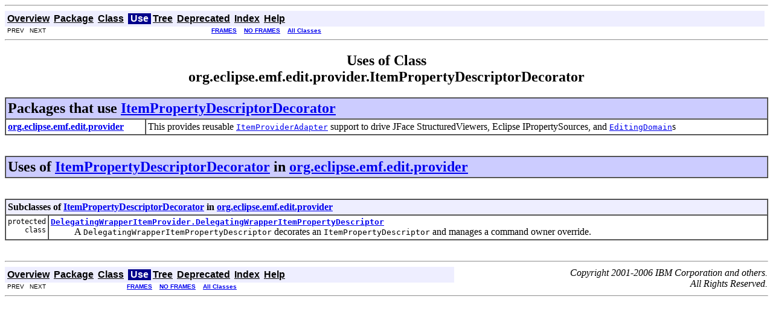

--- FILE ---
content_type: text/html
request_url: https://download.eclipse.org/modeling/emf/emf/javadoc/2.7.0/org/eclipse/emf/edit/provider/class-use/ItemPropertyDescriptorDecorator.html
body_size: 1602
content:
<!DOCTYPE HTML PUBLIC "-//W3C//DTD HTML 4.01 Transitional//EN" "http://www.w3.org/TR/html4/loose.dtd">
<!--NewPage-->
<HTML>
<HEAD>
<!-- Generated by javadoc (build 1.6.0_20) on Tue Jun 21 22:38:01 EDT 2011 -->
<META http-equiv="Content-Type" content="text/html; charset=UTF-8">
<TITLE>
Uses of Class org.eclipse.emf.edit.provider.ItemPropertyDescriptorDecorator (EMF Javadoc)
</TITLE>

<META NAME="date" CONTENT="2011-06-21">

<LINK REL ="stylesheet" TYPE="text/css" HREF="../../../../../../stylesheet.css" TITLE="Style">

<SCRIPT type="text/javascript">
function windowTitle()
{
    if (location.href.indexOf('is-external=true') == -1) {
        parent.document.title="Uses of Class org.eclipse.emf.edit.provider.ItemPropertyDescriptorDecorator (EMF Javadoc)";
    }
}
</SCRIPT>
<NOSCRIPT>
</NOSCRIPT>

</HEAD>

<BODY BGCOLOR="white" onload="windowTitle();">
<HR>


<!-- ========= START OF TOP NAVBAR ======= -->
<A NAME="navbar_top"><!-- --></A>
<A HREF="#skip-navbar_top" title="Skip navigation links"></A>
<TABLE BORDER="0" WIDTH="100%" CELLPADDING="1" CELLSPACING="0" SUMMARY="">
<TR>
<TD COLSPAN=2 BGCOLOR="#EEEEFF" CLASS="NavBarCell1">
<A NAME="navbar_top_firstrow"><!-- --></A>
<TABLE BORDER="0" CELLPADDING="0" CELLSPACING="3" SUMMARY="">
  <TR ALIGN="center" VALIGN="top">
  <TD BGCOLOR="#EEEEFF" CLASS="NavBarCell1">    <A HREF="../../../../../../overview-summary.html"><FONT CLASS="NavBarFont1"><B>Overview</B></FONT></A>&nbsp;</TD>
  <TD BGCOLOR="#EEEEFF" CLASS="NavBarCell1">    <A HREF="../package-summary.html"><FONT CLASS="NavBarFont1"><B>Package</B></FONT></A>&nbsp;</TD>
  <TD BGCOLOR="#EEEEFF" CLASS="NavBarCell1">    <A HREF="../../../../../../org/eclipse/emf/edit/provider/ItemPropertyDescriptorDecorator.html" title="class in org.eclipse.emf.edit.provider"><FONT CLASS="NavBarFont1"><B>Class</B></FONT></A>&nbsp;</TD>
  <TD BGCOLOR="#FFFFFF" CLASS="NavBarCell1Rev"> &nbsp;<FONT CLASS="NavBarFont1Rev"><B>Use</B></FONT>&nbsp;</TD>
  <TD BGCOLOR="#EEEEFF" CLASS="NavBarCell1">    <A HREF="../package-tree.html"><FONT CLASS="NavBarFont1"><B>Tree</B></FONT></A>&nbsp;</TD>
  <TD BGCOLOR="#EEEEFF" CLASS="NavBarCell1">    <A HREF="../../../../../../deprecated-list.html"><FONT CLASS="NavBarFont1"><B>Deprecated</B></FONT></A>&nbsp;</TD>
  <TD BGCOLOR="#EEEEFF" CLASS="NavBarCell1">    <A HREF="../../../../../../index-files/index-1.html"><FONT CLASS="NavBarFont1"><B>Index</B></FONT></A>&nbsp;</TD>
  <TD BGCOLOR="#EEEEFF" CLASS="NavBarCell1">    <A HREF="../../../../../../help-doc.html"><FONT CLASS="NavBarFont1"><B>Help</B></FONT></A>&nbsp;</TD>
  </TR>
</TABLE>
</TD>
<TD ALIGN="right" VALIGN="top" ROWSPAN=3><EM>
</EM>
</TD>
</TR>

<TR>
<TD BGCOLOR="white" CLASS="NavBarCell2"><FONT SIZE="-2">
&nbsp;PREV&nbsp;
&nbsp;NEXT</FONT></TD>
<TD BGCOLOR="white" CLASS="NavBarCell2"><FONT SIZE="-2">
  <A HREF="../../../../../../index.html?org/eclipse/emf/edit/provider//class-useItemPropertyDescriptorDecorator.html" target="_top"><B>FRAMES</B></A>  &nbsp;
&nbsp;<A HREF="ItemPropertyDescriptorDecorator.html" target="_top"><B>NO FRAMES</B></A>  &nbsp;
&nbsp;<SCRIPT type="text/javascript">
  <!--
  if(window==top) {
    document.writeln('<A HREF="../../../../../../allclasses-noframe.html"><B>All Classes</B></A>');
  }
  //-->
</SCRIPT>
<NOSCRIPT>
  <A HREF="../../../../../../allclasses-noframe.html"><B>All Classes</B></A>
</NOSCRIPT>


</FONT></TD>
</TR>
</TABLE>
<A NAME="skip-navbar_top"></A>
<!-- ========= END OF TOP NAVBAR ========= -->

<HR>
<CENTER>
<H2>
<B>Uses of Class<br>org.eclipse.emf.edit.provider.ItemPropertyDescriptorDecorator</B></H2>
</CENTER>

<TABLE BORDER="1" WIDTH="100%" CELLPADDING="3" CELLSPACING="0" SUMMARY="">
<TR BGCOLOR="#CCCCFF" CLASS="TableHeadingColor">
<TH ALIGN="left" COLSPAN="2"><FONT SIZE="+2">
Packages that use <A HREF="../../../../../../org/eclipse/emf/edit/provider/ItemPropertyDescriptorDecorator.html" title="class in org.eclipse.emf.edit.provider">ItemPropertyDescriptorDecorator</A></FONT></TH>
</TR>
<TR BGCOLOR="white" CLASS="TableRowColor">
<TD><A HREF="#org.eclipse.emf.edit.provider"><B>org.eclipse.emf.edit.provider</B></A></TD>
<TD>This provides reusable <A HREF="../../../../../../org/eclipse/emf/edit/provider/ItemProviderAdapter.html" title="class in org.eclipse.emf.edit.provider"><CODE>ItemProviderAdapter</CODE></A> support to drive
JFace StructuredViewers, Eclipse IPropertySources, and <A HREF="../../../../../../org/eclipse/emf/edit/domain/EditingDomain.html" title="interface in org.eclipse.emf.edit.domain"><CODE>EditingDomain</CODE></A>s&nbsp;</TD>
</TR>
</TABLE>
&nbsp;
<P>
<A NAME="org.eclipse.emf.edit.provider"><!-- --></A>
<TABLE BORDER="1" WIDTH="100%" CELLPADDING="3" CELLSPACING="0" SUMMARY="">
<TR BGCOLOR="#CCCCFF" CLASS="TableHeadingColor">
<TH ALIGN="left" COLSPAN="2"><FONT SIZE="+2">
Uses of <A HREF="../../../../../../org/eclipse/emf/edit/provider/ItemPropertyDescriptorDecorator.html" title="class in org.eclipse.emf.edit.provider">ItemPropertyDescriptorDecorator</A> in <A HREF="../../../../../../org/eclipse/emf/edit/provider/package-summary.html">org.eclipse.emf.edit.provider</A></FONT></TH>
</TR>
</TABLE>
&nbsp;
<P>

<TABLE BORDER="1" WIDTH="100%" CELLPADDING="3" CELLSPACING="0" SUMMARY="">
<TR BGCOLOR="#CCCCFF" CLASS="TableSubHeadingColor">
<TH ALIGN="left" COLSPAN="2">Subclasses of <A HREF="../../../../../../org/eclipse/emf/edit/provider/ItemPropertyDescriptorDecorator.html" title="class in org.eclipse.emf.edit.provider">ItemPropertyDescriptorDecorator</A> in <A HREF="../../../../../../org/eclipse/emf/edit/provider/package-summary.html">org.eclipse.emf.edit.provider</A></FONT></TH>
</TR>
<TR BGCOLOR="white" CLASS="TableRowColor">
<TD ALIGN="right" VALIGN="top" WIDTH="1%"><FONT SIZE="-1">
<CODE>protected &nbsp;class</CODE></FONT></TD>
<TD><CODE><B><A HREF="../../../../../../org/eclipse/emf/edit/provider/DelegatingWrapperItemProvider.DelegatingWrapperItemPropertyDescriptor.html" title="class in org.eclipse.emf.edit.provider">DelegatingWrapperItemProvider.DelegatingWrapperItemPropertyDescriptor</A></B></CODE>

<BR>
&nbsp;&nbsp;&nbsp;&nbsp;&nbsp;&nbsp;&nbsp;&nbsp;&nbsp;&nbsp;A <code>DelegatingWrapperItemPropertyDescriptor</code> decorates an <code>ItemPropertyDescriptor</code> and
 manages a command owner override.</TD>
</TR>
</TABLE>
&nbsp;
<P>
<HR>


<!-- ======= START OF BOTTOM NAVBAR ====== -->
<A NAME="navbar_bottom"><!-- --></A>
<A HREF="#skip-navbar_bottom" title="Skip navigation links"></A>
<TABLE BORDER="0" WIDTH="100%" CELLPADDING="1" CELLSPACING="0" SUMMARY="">
<TR>
<TD COLSPAN=2 BGCOLOR="#EEEEFF" CLASS="NavBarCell1">
<A NAME="navbar_bottom_firstrow"><!-- --></A>
<TABLE BORDER="0" CELLPADDING="0" CELLSPACING="3" SUMMARY="">
  <TR ALIGN="center" VALIGN="top">
  <TD BGCOLOR="#EEEEFF" CLASS="NavBarCell1">    <A HREF="../../../../../../overview-summary.html"><FONT CLASS="NavBarFont1"><B>Overview</B></FONT></A>&nbsp;</TD>
  <TD BGCOLOR="#EEEEFF" CLASS="NavBarCell1">    <A HREF="../package-summary.html"><FONT CLASS="NavBarFont1"><B>Package</B></FONT></A>&nbsp;</TD>
  <TD BGCOLOR="#EEEEFF" CLASS="NavBarCell1">    <A HREF="../../../../../../org/eclipse/emf/edit/provider/ItemPropertyDescriptorDecorator.html" title="class in org.eclipse.emf.edit.provider"><FONT CLASS="NavBarFont1"><B>Class</B></FONT></A>&nbsp;</TD>
  <TD BGCOLOR="#FFFFFF" CLASS="NavBarCell1Rev"> &nbsp;<FONT CLASS="NavBarFont1Rev"><B>Use</B></FONT>&nbsp;</TD>
  <TD BGCOLOR="#EEEEFF" CLASS="NavBarCell1">    <A HREF="../package-tree.html"><FONT CLASS="NavBarFont1"><B>Tree</B></FONT></A>&nbsp;</TD>
  <TD BGCOLOR="#EEEEFF" CLASS="NavBarCell1">    <A HREF="../../../../../../deprecated-list.html"><FONT CLASS="NavBarFont1"><B>Deprecated</B></FONT></A>&nbsp;</TD>
  <TD BGCOLOR="#EEEEFF" CLASS="NavBarCell1">    <A HREF="../../../../../../index-files/index-1.html"><FONT CLASS="NavBarFont1"><B>Index</B></FONT></A>&nbsp;</TD>
  <TD BGCOLOR="#EEEEFF" CLASS="NavBarCell1">    <A HREF="../../../../../../help-doc.html"><FONT CLASS="NavBarFont1"><B>Help</B></FONT></A>&nbsp;</TD>
  </TR>
</TABLE>
</TD>
<TD ALIGN="right" VALIGN="top" ROWSPAN=3><EM>
Copyright 2001-2006 IBM Corporation and others.<br> All Rights Reserved.</EM>
</TD>
</TR>

<TR>
<TD BGCOLOR="white" CLASS="NavBarCell2"><FONT SIZE="-2">
&nbsp;PREV&nbsp;
&nbsp;NEXT</FONT></TD>
<TD BGCOLOR="white" CLASS="NavBarCell2"><FONT SIZE="-2">
  <A HREF="../../../../../../index.html?org/eclipse/emf/edit/provider//class-useItemPropertyDescriptorDecorator.html" target="_top"><B>FRAMES</B></A>  &nbsp;
&nbsp;<A HREF="ItemPropertyDescriptorDecorator.html" target="_top"><B>NO FRAMES</B></A>  &nbsp;
&nbsp;<SCRIPT type="text/javascript">
  <!--
  if(window==top) {
    document.writeln('<A HREF="../../../../../../allclasses-noframe.html"><B>All Classes</B></A>');
  }
  //-->
</SCRIPT>
<NOSCRIPT>
  <A HREF="../../../../../../allclasses-noframe.html"><B>All Classes</B></A>
</NOSCRIPT>


</FONT></TD>
</TR>
</TABLE>
<A NAME="skip-navbar_bottom"></A>
<!-- ======== END OF BOTTOM NAVBAR ======= -->

<HR>

</BODY>
</HTML>
